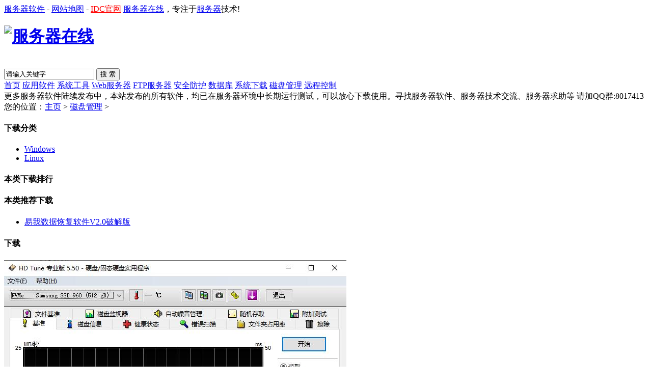

--- FILE ---
content_type: text/html
request_url: http://down.fwqzx.com/recovery/
body_size: 3245
content:
<!DOCTYPE html PUBLIC "-//W3C//DTD XHTML 1.0 Transitional//EN" "http://www.w3.org/TR/xhtml1/DTD/xhtml1-transitional.dtd">
<html xmlns="http://www.w3.org/1999/xhtml">
<head>
<meta http-equiv="Content-Type" content="text/html; charset=gb2312" />
<title>磁盘管理_服务器在线,专注于服务器技术</title>
<meta name="keywords" content="服务器软件,服务器软件下载,服务器工具" />
<meta name="description" content="服务器软件" />
<link href="/templets/fuwuqi/style/style.css" rel="stylesheet" media="screen" type="text/css" />
</head>
<body class="fwqzx">
<div class="Top">
	<span>
  <a href="http://down.fwqzx.com/" target="_blank">服务器软件</a> - 
  <a href="http://www.fwqzx.com/map.html">网站地图</a> - 
  <a href="http://www.idcgw.com" target='_blank'><font color="red">IDC官网</font></a>
  </span>
    <a href="http://www.fwqzx.com" target="_blank">服务器在线</a>，专注于<a href="http://www.fwqzx.com" target="_blank">服务器</a>技术!
</div>
<div class="Head">
	<div class="logo FL"><h1><a href="http://down.fwqzx.com"><img src="/templets/fuwuqi/images/logo.png" alt="服务器在线" /></a></h1></div>
    <div class="ad_468 FR">
   <!--   ad_468 -->
    </div>

<br>



			   <div class="headso FR">
						<form action="/plus/search.php" name="formsearch">
						<input type="hidden" name="kwtype" value="0" />
						<input name="keyword" type="text"  id="search_field" value="请输入关键字" Onfocus=if(this.value=="请输入关键字"){this.value=''}  Onblur=if(this.value==""){this.value='请输入关键字'} />
						<input name="searchtype" value="title"  type="hidden" />
						<input id="search_go" value="搜 索" type="submit">
					  </form>

				</div> 

</div>


<div class="Nav">
    <a href='http://down.fwqzx.com/'>首页</a>



      <a href='/yingyong/'  rel='dropmenu89'><span>应用软件</span></a>
      	
      <a href='/gongju/'  rel='dropmenu90'><span>系统工具</span></a>
      	
      <a href='/web/' ><span>Web服务器</span></a>
      	
      <a href='/ftpserver/'  rel='dropmenu92'><span>FTP服务器</span></a>
      	
      <a href='/anquan/' ><span>安全防护</span></a>
      	
      <a href='/database/' ><span>数据库</span></a>
      	
      <a href='/system/' ><span>系统下载</span></a>
      	<a href='/recovery/'  rel='dropmenu85'><span>磁盘管理</span></a>
      <a href='/yuancheng/' ><span>远程控制</span></a>
      	
    
</div>
<div class="Nav_box">
	<div class="tag FL">
    	 
更多服务器软件陆续发布中，本站发布的所有软件，均已在服务器环境中长期运行测试，可以放心下载使用。寻找服务器软件、服务器技术交流、服务器求助等 请加QQ群:8017413

    </div>

</div>
<!-- /header -->

 




<div class="pos">您的位置：<a href='http://down.fwqzx.com'>主页</a> > <a href='/recovery/'>磁盘管理</a> > </div>
<div class="layout">
<div class="sidebar f_left">
<div class="list_class">
<h4>下载分类</h4>
<ul>

      	
<li><a href='/recovery/Windows/' ><span>Windows</span></a></li>
   
      	
<li><a href='/recovery/Linux/' ><span>Linux</span></a></li>
      


</ul>
</div>
<div class="dtop10">
<h4>本类下载排行</h4>
<ul>

             



</ul>
</div>
<div class="tj10">
<h4>本类推荐下载</h4>
<ul>

           <li><a href='/recovery/Windows/2015/0812/605.html' target=_blank title='易我数据恢复软件V2.0破解版'>易我数据恢复软件V2.0破解版</a></li>



</ul>
</div>



</div>
<div class="content700 f_right border">
<div class="soft_list">
<h4>下载</h4>
 


 
	<div class="list_con">
<div class="list_con_left"><a href='/recovery/2019/0612/625.html' class='preview'><img src='/uploads/allimg/190612/1-1Z6121Q5130-L.jpg'/></a></div>
<div class="list_con_right">
<div class="date">2019-06-12</div>
<a href="/recovery/2019/0612/625.html">HDTunePro5.5 硬盘检测工具中文版</a>
<p>
HDTune Pro硬盘检测工具5.5绿色中文版（2014年9月12日发布）HD Tune Pro硬盘检测工具是一款小巧易用的硬盘工具软件，其主要功能有硬盘传输速率检测，健康状态检测，温度检测及磁盘表面扫描等。另外，还能检测出硬盘的固件版本、序列号、容量、缓存大小以及当...</p>
<div class="list_info">
<strong>语言：</strong>简体中文&#160;&#160;|&#160;&#160;
<strong>软件类别：</strong>磁盘管理&#160;&#160;|&#160;&#160;
<strong>星级：</strong><font color="#009933">★★★★☆</font>&#160;&#160;|&#160;&#160;
<strong>点击：</strong>0</div>
</div>
<div class="clear"></div>
</div><div class="list_con">
<div class="list_con_left"><a href='/recovery/Windows/2015/0824/618.html' class='preview'><img src='/uploads/allimg/150824/1-150R42352040-L.jpg'/></a></div>
<div class="list_con_right">
<div class="date">2015-08-24</div>
<a href="/recovery/Windows/2015/0824/618.html">硬盘低格工具hard disk low level format tool</a>
<p>
HDD Low Level Format Tool Portable 绿色便携注册版是一款Windows下的硬盘低级格式化工具，软件虽然不大，其功能强大。低级格式化主要用于屏蔽硬盘坏道延长硬盘使用寿命，或者彻底删除顽固的计算机病毒的用途！要注意被低级格式化后的硬盘数据不可恢复.会...</p>
<div class="list_info">
<strong>语言：</strong>简体中文&#160;&#160;|&#160;&#160;
<strong>软件类别：</strong>Windows&#160;&#160;|&#160;&#160;
<strong>星级：</strong><font color="#009933">★★★☆☆</font>&#160;&#160;|&#160;&#160;
<strong>点击：</strong>0</div>
</div>
<div class="clear"></div>
</div><div class="list_con">
<div class="list_con_left"><a href='/recovery/Windows/2015/0812/605.html' class='preview'><img src='/uploads/allimg/150812/1-150Q22321350-L.jpg'/></a></div>
<div class="list_con_right">
<div class="date">2015-08-12</div>
<a href="/recovery/Windows/2015/0812/605.html"><b>易我数据恢复软件V2.0破解版</b></a>
<p>
易我数据恢复软件V2.0破解版-最好用的WINDOWS数据恢复软件。 您的文件丢失了？照片不见了？磁盘格式化了？不用担心！有易我数据恢复向导，帮您轻松恢复。 支持FAT(121632) /NTFS(345)/EXT(23)/exFAT/HFS+文件系统。 这个软件不会对您的磁盘写入任何数据...</p>
<div class="list_info">
<strong>语言：</strong>简体中文&#160;&#160;|&#160;&#160;
<strong>软件类别：</strong>Windows&#160;&#160;|&#160;&#160;
<strong>星级：</strong><font color="#009933">★★★★★</font>&#160;&#160;|&#160;&#160;
<strong>点击：</strong>0</div>
</div>
<div class="clear"></div>
</div><div class="list_con">
<div class="list_con_left"><a href='/recovery/Windows/2015/0811/602.html' class='preview'><img src='/uploads/allimg/150811/1-150Q12223520-L.png'/></a></div>
<div class="list_con_right">
<div class="date">2015-08-11</div>
<a href="/recovery/Windows/2015/0811/602.html">DiskGenius V4.3.0专业版中文绿色版_磁盘管理利器-磁盘精灵</a>
<p>
DiskGenius（磁盘精灵）是一款专业的磁盘管理软件，本链接提供了破解版本，DiskGenius专业版本比免费版提供了更多的功能，同时，对免费版本已有的功能，做了深度优化， 使之有了更好的用户体验。可以使用本工具对磁盘分区划分，自由调整，修改分区表，特别是...</p>
<div class="list_info">
<strong>语言：</strong>简体中文&#160;&#160;|&#160;&#160;
<strong>软件类别：</strong>Windows&#160;&#160;|&#160;&#160;
<strong>星级：</strong><font color="#009933">★★★★☆</font>&#160;&#160;|&#160;&#160;
<strong>点击：</strong>0</div>
</div>
<div class="clear"></div>
</div>


		<div class="dede_pages">
			<ul class="pagelist">
				<li><span class="pageinfo">共 <strong>1</strong>页<strong>4</strong>条记录</span></li>

			</ul>
		</div>



</div>
</div>
</div>


	<div class="footer">
  
  
  <p>
        <a href="http://www.fwqzx.com">技术文档</a>  |  
        <a href="http://www.idcgw.com">IDC官网</a>  |  
        <a href="https://www.chaojiyun.com/sms/">超级云短信</a>  |  
        <a href="http://down.fwqzx.com">服务器软件</a>

    </p>
  
  
	<p>
     <a href="http://www.fwqzx.com" title="服务器在线" target="_blank">服务器在线</a>是非盈利性平台，不接受商业赞助，不提供有偿服务、不刊登产品广告！   </p>

	<p>收录、修正、版权、意见、建议等请 联系E-mail：79984@qq.com  </p>
 
 
	<p>
		
		 <span class="en-code" style="font-family: arial;">Copyright &#169; 2016-2020</span>.	<a href="http://www.chaojiyun.com" title="超级云" target="_blank">超级云</a>提供计算服务
		<a href="http://www.beian.miit.gov.cn/" target="_blank">苏ICP备10206728号-14</a></p>
	<br/>

  <div style="display:none">

<script>
var _hmt = _hmt || [];
(function() {
  var hm = document.createElement("script");
  hm.src = "https://hm.baidu.com/hm.js?5bed42d3518bd366bff75b15a7ff5949";
  var s = document.getElementsByTagName("script")[0]; 
  s.parentNode.insertBefore(hm, s);
})();
</script>

  </div>

</div>
<!-- /footer -->

</body>
</html>